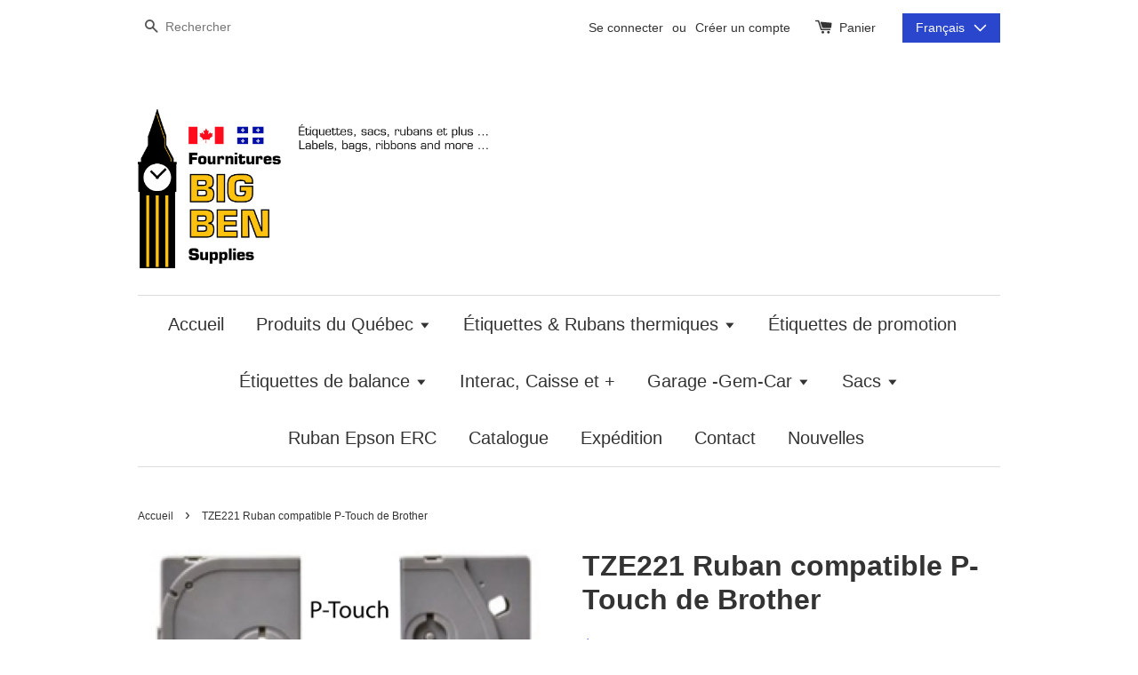

--- FILE ---
content_type: text/html; charset=utf-8
request_url: https://www.fournituresbigben.com/products/tze221-ruban-compatible-p-touch-de-brother
body_size: 15727
content:
<!doctype html>
<!--[if lt IE 7]><html class="no-js lt-ie9 lt-ie8 lt-ie7" lang="en"> <![endif]-->
<!--[if IE 7]><html class="no-js lt-ie9 lt-ie8" lang="en"> <![endif]-->
<!--[if IE 8]><html class="no-js lt-ie9" lang="en"> <![endif]-->
<!--[if IE 9 ]><html class="ie9 no-js"> <![endif]-->
<!--[if (gt IE 9)|!(IE)]><!--> <html class="no-js"> <!--<![endif]-->
<head>

  <!-- Basic page needs ================================================== -->
  <meta charset="utf-8">
  <meta http-equiv="X-UA-Compatible" content="IE=edge,chrome=1">

  

  <!-- Title and description ================================================== -->
  <title>
  TZE221 Ruban compatible P-Touch de Brother &ndash; Fournitures Big Ben
  </title>

  
  <meta name="description" content="Ruban compatible TZE221 pour imprimante P-Touch de Brother Imprime du texte noir sur fond blanc Fabriqué avec un plastique non laminé haut de gamme. Commandez le nombre de cassettes dont vous avez besoin et profitez d&#39;un meilleur prix! Format : Largeur : 9mm (3/8&quot;) Longueur : 8m (26&#39;) Ce ruban est compatible avec les m">
  
  
  <meta property="og:image" content= "https://cdn.shopify.com/s/files/1/1202/7006/t/1/assets/logo.png?12504384743524029627" />

  <!-- Social meta ================================================== -->
  

  <meta property="og:type" content="product">
  <meta property="og:title" content="TZE221 Ruban compatible P-Touch de Brother">
  <meta property="og:url" content="https://www.fournituresbigben.com/products/tze221-ruban-compatible-p-touch-de-brother">
  
  <meta property="og:image" content="http://www.fournituresbigben.com/cdn/shop/products/Ptouch2_ac6e6c6f-3d94-4e58-9df8-affb41d98bb9_grande.jpg?v=1527675004">
  <meta property="og:image:secure_url" content="https://www.fournituresbigben.com/cdn/shop/products/Ptouch2_ac6e6c6f-3d94-4e58-9df8-affb41d98bb9_grande.jpg?v=1527675004">
  
  <meta property="og:price:amount" content="12.99">
  <meta property="og:price:currency" content="CAD">



  <meta property="og:description" content="Ruban compatible TZE221 pour imprimante P-Touch de Brother Imprime du texte noir sur fond blanc Fabriqué avec un plastique non laminé haut de gamme. Commandez le nombre de cassettes dont vous avez besoin et profitez d&#39;un meilleur prix! Format : Largeur : 9mm (3/8&quot;) Longueur : 8m (26&#39;) Ce ruban est compatible avec les m">


<meta property="og:site_name" content="Fournitures Big Ben">



  <meta name="twitter:card" content="summary">




  <meta name="twitter:title" content="TZE221 Ruban compatible P-Touch de Brother">
  <meta name="twitter:description" content="Ruban compatible TZE221 pour imprimante P-Touch de Brother
Imprime du texte noir sur fond blanc
Fabriqué avec un plastique non laminé haut de gamme.
Commandez le nombre de cassettes dont vous avez bes">
  <meta name="twitter:image" content="https://www.fournituresbigben.com/cdn/shop/products/Ptouch2_ac6e6c6f-3d94-4e58-9df8-affb41d98bb9_large.jpg?v=1527675004">
  <meta name="twitter:image:width" content="480">
  <meta name="twitter:image:height" content="480">


  
  <meta property="og:image" content="https://cdn.shopify.com/s/files/1/1202/7006/t/1/assets/logo.png?13592733425470957720" />

<meta property="og:description" content="Étiquettes Dymo, SmartLabel, Zebra, rouleau Interac et Caisse, sac de plastique et plus. Livraison gratuite pour les commandes de 100$ et plus" />

<meta property="og:url"content="https://www.fournituresbigben.com/" />

<meta property="og:title" content="Fournitures Big Ben" />


  <!-- Helpers ================================================== -->
  <link rel="canonical" href="https://www.fournituresbigben.com/products/tze221-ruban-compatible-p-touch-de-brother">
  <meta name="viewport" content="width=device-width,initial-scale=1">
  <meta name="theme-color" content="#2946cd">

  <!-- CSS ================================================== -->
  <link href="//www.fournituresbigben.com/cdn/shop/t/4/assets/timber.scss.css?v=111491870034647772351692946570" rel="stylesheet" type="text/css" media="all" />
  <link href="//www.fournituresbigben.com/cdn/shop/t/4/assets/theme.scss.css?v=11527665371192923311692952870" rel="stylesheet" type="text/css" media="all" />

  




  <!-- Header hook for plugins ================================================== -->
  <script>window.performance && window.performance.mark && window.performance.mark('shopify.content_for_header.start');</script><meta id="shopify-digital-wallet" name="shopify-digital-wallet" content="/12027006/digital_wallets/dialog">
<meta name="shopify-checkout-api-token" content="c44fa54d286a0ab81309194da3d0a9d0">
<meta id="in-context-paypal-metadata" data-shop-id="12027006" data-venmo-supported="false" data-environment="production" data-locale="fr_FR" data-paypal-v4="true" data-currency="CAD">
<link rel="alternate" hreflang="x-default" href="https://www.fournituresbigben.com/products/tze221-ruban-compatible-p-touch-de-brother">
<link rel="alternate" hreflang="fr" href="https://www.fournituresbigben.com/products/tze221-ruban-compatible-p-touch-de-brother">
<link rel="alternate" hreflang="en" href="https://www.fournituresbigben.com/en/products/tze221-ruban-compatible-p-touch-de-brother">
<link rel="alternate" type="application/json+oembed" href="https://www.fournituresbigben.com/products/tze221-ruban-compatible-p-touch-de-brother.oembed">
<script async="async" src="/checkouts/internal/preloads.js?locale=fr-CA"></script>
<link rel="preconnect" href="https://shop.app" crossorigin="anonymous">
<script async="async" src="https://shop.app/checkouts/internal/preloads.js?locale=fr-CA&shop_id=12027006" crossorigin="anonymous"></script>
<script id="shopify-features" type="application/json">{"accessToken":"c44fa54d286a0ab81309194da3d0a9d0","betas":["rich-media-storefront-analytics"],"domain":"www.fournituresbigben.com","predictiveSearch":true,"shopId":12027006,"locale":"fr"}</script>
<script>var Shopify = Shopify || {};
Shopify.shop = "fournitures-big-ben.myshopify.com";
Shopify.locale = "fr";
Shopify.currency = {"active":"CAD","rate":"1.0"};
Shopify.country = "CA";
Shopify.theme = {"name":"(ITG)launchpad-star","id":122354139222,"schema_name":null,"schema_version":null,"theme_store_id":null,"role":"main"};
Shopify.theme.handle = "null";
Shopify.theme.style = {"id":null,"handle":null};
Shopify.cdnHost = "www.fournituresbigben.com/cdn";
Shopify.routes = Shopify.routes || {};
Shopify.routes.root = "/";</script>
<script type="module">!function(o){(o.Shopify=o.Shopify||{}).modules=!0}(window);</script>
<script>!function(o){function n(){var o=[];function n(){o.push(Array.prototype.slice.apply(arguments))}return n.q=o,n}var t=o.Shopify=o.Shopify||{};t.loadFeatures=n(),t.autoloadFeatures=n()}(window);</script>
<script>
  window.ShopifyPay = window.ShopifyPay || {};
  window.ShopifyPay.apiHost = "shop.app\/pay";
  window.ShopifyPay.redirectState = null;
</script>
<script id="shop-js-analytics" type="application/json">{"pageType":"product"}</script>
<script defer="defer" async type="module" src="//www.fournituresbigben.com/cdn/shopifycloud/shop-js/modules/v2/client.init-shop-cart-sync_INwxTpsh.fr.esm.js"></script>
<script defer="defer" async type="module" src="//www.fournituresbigben.com/cdn/shopifycloud/shop-js/modules/v2/chunk.common_YNAa1F1g.esm.js"></script>
<script type="module">
  await import("//www.fournituresbigben.com/cdn/shopifycloud/shop-js/modules/v2/client.init-shop-cart-sync_INwxTpsh.fr.esm.js");
await import("//www.fournituresbigben.com/cdn/shopifycloud/shop-js/modules/v2/chunk.common_YNAa1F1g.esm.js");

  window.Shopify.SignInWithShop?.initShopCartSync?.({"fedCMEnabled":true,"windoidEnabled":true});

</script>
<script>
  window.Shopify = window.Shopify || {};
  if (!window.Shopify.featureAssets) window.Shopify.featureAssets = {};
  window.Shopify.featureAssets['shop-js'] = {"shop-cart-sync":["modules/v2/client.shop-cart-sync_BVs4vSl-.fr.esm.js","modules/v2/chunk.common_YNAa1F1g.esm.js"],"init-fed-cm":["modules/v2/client.init-fed-cm_CEmYoMXU.fr.esm.js","modules/v2/chunk.common_YNAa1F1g.esm.js"],"shop-button":["modules/v2/client.shop-button_BhVpOdEY.fr.esm.js","modules/v2/chunk.common_YNAa1F1g.esm.js"],"init-windoid":["modules/v2/client.init-windoid_DVncJssP.fr.esm.js","modules/v2/chunk.common_YNAa1F1g.esm.js"],"shop-cash-offers":["modules/v2/client.shop-cash-offers_CD5ChB-w.fr.esm.js","modules/v2/chunk.common_YNAa1F1g.esm.js","modules/v2/chunk.modal_DXhkN-5p.esm.js"],"shop-toast-manager":["modules/v2/client.shop-toast-manager_CMZA41xP.fr.esm.js","modules/v2/chunk.common_YNAa1F1g.esm.js"],"init-shop-email-lookup-coordinator":["modules/v2/client.init-shop-email-lookup-coordinator_Dxg3Qq63.fr.esm.js","modules/v2/chunk.common_YNAa1F1g.esm.js"],"pay-button":["modules/v2/client.pay-button_CApwTr-J.fr.esm.js","modules/v2/chunk.common_YNAa1F1g.esm.js"],"avatar":["modules/v2/client.avatar_BTnouDA3.fr.esm.js"],"init-shop-cart-sync":["modules/v2/client.init-shop-cart-sync_INwxTpsh.fr.esm.js","modules/v2/chunk.common_YNAa1F1g.esm.js"],"shop-login-button":["modules/v2/client.shop-login-button_Ctct7BR2.fr.esm.js","modules/v2/chunk.common_YNAa1F1g.esm.js","modules/v2/chunk.modal_DXhkN-5p.esm.js"],"init-customer-accounts-sign-up":["modules/v2/client.init-customer-accounts-sign-up_DTysEz83.fr.esm.js","modules/v2/client.shop-login-button_Ctct7BR2.fr.esm.js","modules/v2/chunk.common_YNAa1F1g.esm.js","modules/v2/chunk.modal_DXhkN-5p.esm.js"],"init-shop-for-new-customer-accounts":["modules/v2/client.init-shop-for-new-customer-accounts_wbmNjFX3.fr.esm.js","modules/v2/client.shop-login-button_Ctct7BR2.fr.esm.js","modules/v2/chunk.common_YNAa1F1g.esm.js","modules/v2/chunk.modal_DXhkN-5p.esm.js"],"init-customer-accounts":["modules/v2/client.init-customer-accounts_DqpN27KS.fr.esm.js","modules/v2/client.shop-login-button_Ctct7BR2.fr.esm.js","modules/v2/chunk.common_YNAa1F1g.esm.js","modules/v2/chunk.modal_DXhkN-5p.esm.js"],"shop-follow-button":["modules/v2/client.shop-follow-button_CBz8VXaE.fr.esm.js","modules/v2/chunk.common_YNAa1F1g.esm.js","modules/v2/chunk.modal_DXhkN-5p.esm.js"],"lead-capture":["modules/v2/client.lead-capture_Bo6pQGej.fr.esm.js","modules/v2/chunk.common_YNAa1F1g.esm.js","modules/v2/chunk.modal_DXhkN-5p.esm.js"],"checkout-modal":["modules/v2/client.checkout-modal_B_8gz53b.fr.esm.js","modules/v2/chunk.common_YNAa1F1g.esm.js","modules/v2/chunk.modal_DXhkN-5p.esm.js"],"shop-login":["modules/v2/client.shop-login_CTIGRVE1.fr.esm.js","modules/v2/chunk.common_YNAa1F1g.esm.js","modules/v2/chunk.modal_DXhkN-5p.esm.js"],"payment-terms":["modules/v2/client.payment-terms_BUSo56Mg.fr.esm.js","modules/v2/chunk.common_YNAa1F1g.esm.js","modules/v2/chunk.modal_DXhkN-5p.esm.js"]};
</script>
<script id="__st">var __st={"a":12027006,"offset":-18000,"reqid":"7e7a7709-495a-4eca-9b74-3544fab65bcd-1768981813","pageurl":"www.fournituresbigben.com\/products\/tze221-ruban-compatible-p-touch-de-brother","u":"4799abbe28f0","p":"product","rtyp":"product","rid":8876816967};</script>
<script>window.ShopifyPaypalV4VisibilityTracking = true;</script>
<script id="captcha-bootstrap">!function(){'use strict';const t='contact',e='account',n='new_comment',o=[[t,t],['blogs',n],['comments',n],[t,'customer']],c=[[e,'customer_login'],[e,'guest_login'],[e,'recover_customer_password'],[e,'create_customer']],r=t=>t.map((([t,e])=>`form[action*='/${t}']:not([data-nocaptcha='true']) input[name='form_type'][value='${e}']`)).join(','),a=t=>()=>t?[...document.querySelectorAll(t)].map((t=>t.form)):[];function s(){const t=[...o],e=r(t);return a(e)}const i='password',u='form_key',d=['recaptcha-v3-token','g-recaptcha-response','h-captcha-response',i],f=()=>{try{return window.sessionStorage}catch{return}},m='__shopify_v',_=t=>t.elements[u];function p(t,e,n=!1){try{const o=window.sessionStorage,c=JSON.parse(o.getItem(e)),{data:r}=function(t){const{data:e,action:n}=t;return t[m]||n?{data:e,action:n}:{data:t,action:n}}(c);for(const[e,n]of Object.entries(r))t.elements[e]&&(t.elements[e].value=n);n&&o.removeItem(e)}catch(o){console.error('form repopulation failed',{error:o})}}const l='form_type',E='cptcha';function T(t){t.dataset[E]=!0}const w=window,h=w.document,L='Shopify',v='ce_forms',y='captcha';let A=!1;((t,e)=>{const n=(g='f06e6c50-85a8-45c8-87d0-21a2b65856fe',I='https://cdn.shopify.com/shopifycloud/storefront-forms-hcaptcha/ce_storefront_forms_captcha_hcaptcha.v1.5.2.iife.js',D={infoText:'Protégé par hCaptcha',privacyText:'Confidentialité',termsText:'Conditions'},(t,e,n)=>{const o=w[L][v],c=o.bindForm;if(c)return c(t,g,e,D).then(n);var r;o.q.push([[t,g,e,D],n]),r=I,A||(h.body.append(Object.assign(h.createElement('script'),{id:'captcha-provider',async:!0,src:r})),A=!0)});var g,I,D;w[L]=w[L]||{},w[L][v]=w[L][v]||{},w[L][v].q=[],w[L][y]=w[L][y]||{},w[L][y].protect=function(t,e){n(t,void 0,e),T(t)},Object.freeze(w[L][y]),function(t,e,n,w,h,L){const[v,y,A,g]=function(t,e,n){const i=e?o:[],u=t?c:[],d=[...i,...u],f=r(d),m=r(i),_=r(d.filter((([t,e])=>n.includes(e))));return[a(f),a(m),a(_),s()]}(w,h,L),I=t=>{const e=t.target;return e instanceof HTMLFormElement?e:e&&e.form},D=t=>v().includes(t);t.addEventListener('submit',(t=>{const e=I(t);if(!e)return;const n=D(e)&&!e.dataset.hcaptchaBound&&!e.dataset.recaptchaBound,o=_(e),c=g().includes(e)&&(!o||!o.value);(n||c)&&t.preventDefault(),c&&!n&&(function(t){try{if(!f())return;!function(t){const e=f();if(!e)return;const n=_(t);if(!n)return;const o=n.value;o&&e.removeItem(o)}(t);const e=Array.from(Array(32),(()=>Math.random().toString(36)[2])).join('');!function(t,e){_(t)||t.append(Object.assign(document.createElement('input'),{type:'hidden',name:u})),t.elements[u].value=e}(t,e),function(t,e){const n=f();if(!n)return;const o=[...t.querySelectorAll(`input[type='${i}']`)].map((({name:t})=>t)),c=[...d,...o],r={};for(const[a,s]of new FormData(t).entries())c.includes(a)||(r[a]=s);n.setItem(e,JSON.stringify({[m]:1,action:t.action,data:r}))}(t,e)}catch(e){console.error('failed to persist form',e)}}(e),e.submit())}));const S=(t,e)=>{t&&!t.dataset[E]&&(n(t,e.some((e=>e===t))),T(t))};for(const o of['focusin','change'])t.addEventListener(o,(t=>{const e=I(t);D(e)&&S(e,y())}));const B=e.get('form_key'),M=e.get(l),P=B&&M;t.addEventListener('DOMContentLoaded',(()=>{const t=y();if(P)for(const e of t)e.elements[l].value===M&&p(e,B);[...new Set([...A(),...v().filter((t=>'true'===t.dataset.shopifyCaptcha))])].forEach((e=>S(e,t)))}))}(h,new URLSearchParams(w.location.search),n,t,e,['guest_login'])})(!0,!0)}();</script>
<script integrity="sha256-4kQ18oKyAcykRKYeNunJcIwy7WH5gtpwJnB7kiuLZ1E=" data-source-attribution="shopify.loadfeatures" defer="defer" src="//www.fournituresbigben.com/cdn/shopifycloud/storefront/assets/storefront/load_feature-a0a9edcb.js" crossorigin="anonymous"></script>
<script crossorigin="anonymous" defer="defer" src="//www.fournituresbigben.com/cdn/shopifycloud/storefront/assets/shopify_pay/storefront-65b4c6d7.js?v=20250812"></script>
<script data-source-attribution="shopify.dynamic_checkout.dynamic.init">var Shopify=Shopify||{};Shopify.PaymentButton=Shopify.PaymentButton||{isStorefrontPortableWallets:!0,init:function(){window.Shopify.PaymentButton.init=function(){};var t=document.createElement("script");t.src="https://www.fournituresbigben.com/cdn/shopifycloud/portable-wallets/latest/portable-wallets.fr.js",t.type="module",document.head.appendChild(t)}};
</script>
<script data-source-attribution="shopify.dynamic_checkout.buyer_consent">
  function portableWalletsHideBuyerConsent(e){var t=document.getElementById("shopify-buyer-consent"),n=document.getElementById("shopify-subscription-policy-button");t&&n&&(t.classList.add("hidden"),t.setAttribute("aria-hidden","true"),n.removeEventListener("click",e))}function portableWalletsShowBuyerConsent(e){var t=document.getElementById("shopify-buyer-consent"),n=document.getElementById("shopify-subscription-policy-button");t&&n&&(t.classList.remove("hidden"),t.removeAttribute("aria-hidden"),n.addEventListener("click",e))}window.Shopify?.PaymentButton&&(window.Shopify.PaymentButton.hideBuyerConsent=portableWalletsHideBuyerConsent,window.Shopify.PaymentButton.showBuyerConsent=portableWalletsShowBuyerConsent);
</script>
<script data-source-attribution="shopify.dynamic_checkout.cart.bootstrap">document.addEventListener("DOMContentLoaded",(function(){function t(){return document.querySelector("shopify-accelerated-checkout-cart, shopify-accelerated-checkout")}if(t())Shopify.PaymentButton.init();else{new MutationObserver((function(e,n){t()&&(Shopify.PaymentButton.init(),n.disconnect())})).observe(document.body,{childList:!0,subtree:!0})}}));
</script>
<link id="shopify-accelerated-checkout-styles" rel="stylesheet" media="screen" href="https://www.fournituresbigben.com/cdn/shopifycloud/portable-wallets/latest/accelerated-checkout-backwards-compat.css" crossorigin="anonymous">
<style id="shopify-accelerated-checkout-cart">
        #shopify-buyer-consent {
  margin-top: 1em;
  display: inline-block;
  width: 100%;
}

#shopify-buyer-consent.hidden {
  display: none;
}

#shopify-subscription-policy-button {
  background: none;
  border: none;
  padding: 0;
  text-decoration: underline;
  font-size: inherit;
  cursor: pointer;
}

#shopify-subscription-policy-button::before {
  box-shadow: none;
}

      </style>

<script>window.performance && window.performance.mark && window.performance.mark('shopify.content_for_header.end');</script>

  

<!--[if lt IE 9]>
<script src="//cdnjs.cloudflare.com/ajax/libs/html5shiv/3.7.2/html5shiv.min.js" type="text/javascript"></script>
<script src="//www.fournituresbigben.com/cdn/shop/t/4/assets/respond.min.js?v=52248677837542619231692946184" type="text/javascript"></script>
<link href="//www.fournituresbigben.com/cdn/shop/t/4/assets/respond-proxy.html" id="respond-proxy" rel="respond-proxy" />
<link href="//www.fournituresbigben.com/search?q=43a3b4129cb615d7bf9596ae752aa865" id="respond-redirect" rel="respond-redirect" />
<script src="//www.fournituresbigben.com/search?q=43a3b4129cb615d7bf9596ae752aa865" type="text/javascript"></script>
<![endif]-->



  <script src="//ajax.googleapis.com/ajax/libs/jquery/1.11.0/jquery.min.js" type="text/javascript"></script>
  <script src="//www.fournituresbigben.com/cdn/shop/t/4/assets/modernizr.min.js?v=26620055551102246001692946184" type="text/javascript"></script>

  
  

<link href="https://monorail-edge.shopifysvc.com" rel="dns-prefetch">
<script>(function(){if ("sendBeacon" in navigator && "performance" in window) {try {var session_token_from_headers = performance.getEntriesByType('navigation')[0].serverTiming.find(x => x.name == '_s').description;} catch {var session_token_from_headers = undefined;}var session_cookie_matches = document.cookie.match(/_shopify_s=([^;]*)/);var session_token_from_cookie = session_cookie_matches && session_cookie_matches.length === 2 ? session_cookie_matches[1] : "";var session_token = session_token_from_headers || session_token_from_cookie || "";function handle_abandonment_event(e) {var entries = performance.getEntries().filter(function(entry) {return /monorail-edge.shopifysvc.com/.test(entry.name);});if (!window.abandonment_tracked && entries.length === 0) {window.abandonment_tracked = true;var currentMs = Date.now();var navigation_start = performance.timing.navigationStart;var payload = {shop_id: 12027006,url: window.location.href,navigation_start,duration: currentMs - navigation_start,session_token,page_type: "product"};window.navigator.sendBeacon("https://monorail-edge.shopifysvc.com/v1/produce", JSON.stringify({schema_id: "online_store_buyer_site_abandonment/1.1",payload: payload,metadata: {event_created_at_ms: currentMs,event_sent_at_ms: currentMs}}));}}window.addEventListener('pagehide', handle_abandonment_event);}}());</script>
<script id="web-pixels-manager-setup">(function e(e,d,r,n,o){if(void 0===o&&(o={}),!Boolean(null===(a=null===(i=window.Shopify)||void 0===i?void 0:i.analytics)||void 0===a?void 0:a.replayQueue)){var i,a;window.Shopify=window.Shopify||{};var t=window.Shopify;t.analytics=t.analytics||{};var s=t.analytics;s.replayQueue=[],s.publish=function(e,d,r){return s.replayQueue.push([e,d,r]),!0};try{self.performance.mark("wpm:start")}catch(e){}var l=function(){var e={modern:/Edge?\/(1{2}[4-9]|1[2-9]\d|[2-9]\d{2}|\d{4,})\.\d+(\.\d+|)|Firefox\/(1{2}[4-9]|1[2-9]\d|[2-9]\d{2}|\d{4,})\.\d+(\.\d+|)|Chrom(ium|e)\/(9{2}|\d{3,})\.\d+(\.\d+|)|(Maci|X1{2}).+ Version\/(15\.\d+|(1[6-9]|[2-9]\d|\d{3,})\.\d+)([,.]\d+|)( \(\w+\)|)( Mobile\/\w+|) Safari\/|Chrome.+OPR\/(9{2}|\d{3,})\.\d+\.\d+|(CPU[ +]OS|iPhone[ +]OS|CPU[ +]iPhone|CPU IPhone OS|CPU iPad OS)[ +]+(15[._]\d+|(1[6-9]|[2-9]\d|\d{3,})[._]\d+)([._]\d+|)|Android:?[ /-](13[3-9]|1[4-9]\d|[2-9]\d{2}|\d{4,})(\.\d+|)(\.\d+|)|Android.+Firefox\/(13[5-9]|1[4-9]\d|[2-9]\d{2}|\d{4,})\.\d+(\.\d+|)|Android.+Chrom(ium|e)\/(13[3-9]|1[4-9]\d|[2-9]\d{2}|\d{4,})\.\d+(\.\d+|)|SamsungBrowser\/([2-9]\d|\d{3,})\.\d+/,legacy:/Edge?\/(1[6-9]|[2-9]\d|\d{3,})\.\d+(\.\d+|)|Firefox\/(5[4-9]|[6-9]\d|\d{3,})\.\d+(\.\d+|)|Chrom(ium|e)\/(5[1-9]|[6-9]\d|\d{3,})\.\d+(\.\d+|)([\d.]+$|.*Safari\/(?![\d.]+ Edge\/[\d.]+$))|(Maci|X1{2}).+ Version\/(10\.\d+|(1[1-9]|[2-9]\d|\d{3,})\.\d+)([,.]\d+|)( \(\w+\)|)( Mobile\/\w+|) Safari\/|Chrome.+OPR\/(3[89]|[4-9]\d|\d{3,})\.\d+\.\d+|(CPU[ +]OS|iPhone[ +]OS|CPU[ +]iPhone|CPU IPhone OS|CPU iPad OS)[ +]+(10[._]\d+|(1[1-9]|[2-9]\d|\d{3,})[._]\d+)([._]\d+|)|Android:?[ /-](13[3-9]|1[4-9]\d|[2-9]\d{2}|\d{4,})(\.\d+|)(\.\d+|)|Mobile Safari.+OPR\/([89]\d|\d{3,})\.\d+\.\d+|Android.+Firefox\/(13[5-9]|1[4-9]\d|[2-9]\d{2}|\d{4,})\.\d+(\.\d+|)|Android.+Chrom(ium|e)\/(13[3-9]|1[4-9]\d|[2-9]\d{2}|\d{4,})\.\d+(\.\d+|)|Android.+(UC? ?Browser|UCWEB|U3)[ /]?(15\.([5-9]|\d{2,})|(1[6-9]|[2-9]\d|\d{3,})\.\d+)\.\d+|SamsungBrowser\/(5\.\d+|([6-9]|\d{2,})\.\d+)|Android.+MQ{2}Browser\/(14(\.(9|\d{2,})|)|(1[5-9]|[2-9]\d|\d{3,})(\.\d+|))(\.\d+|)|K[Aa][Ii]OS\/(3\.\d+|([4-9]|\d{2,})\.\d+)(\.\d+|)/},d=e.modern,r=e.legacy,n=navigator.userAgent;return n.match(d)?"modern":n.match(r)?"legacy":"unknown"}(),u="modern"===l?"modern":"legacy",c=(null!=n?n:{modern:"",legacy:""})[u],f=function(e){return[e.baseUrl,"/wpm","/b",e.hashVersion,"modern"===e.buildTarget?"m":"l",".js"].join("")}({baseUrl:d,hashVersion:r,buildTarget:u}),m=function(e){var d=e.version,r=e.bundleTarget,n=e.surface,o=e.pageUrl,i=e.monorailEndpoint;return{emit:function(e){var a=e.status,t=e.errorMsg,s=(new Date).getTime(),l=JSON.stringify({metadata:{event_sent_at_ms:s},events:[{schema_id:"web_pixels_manager_load/3.1",payload:{version:d,bundle_target:r,page_url:o,status:a,surface:n,error_msg:t},metadata:{event_created_at_ms:s}}]});if(!i)return console&&console.warn&&console.warn("[Web Pixels Manager] No Monorail endpoint provided, skipping logging."),!1;try{return self.navigator.sendBeacon.bind(self.navigator)(i,l)}catch(e){}var u=new XMLHttpRequest;try{return u.open("POST",i,!0),u.setRequestHeader("Content-Type","text/plain"),u.send(l),!0}catch(e){return console&&console.warn&&console.warn("[Web Pixels Manager] Got an unhandled error while logging to Monorail."),!1}}}}({version:r,bundleTarget:l,surface:e.surface,pageUrl:self.location.href,monorailEndpoint:e.monorailEndpoint});try{o.browserTarget=l,function(e){var d=e.src,r=e.async,n=void 0===r||r,o=e.onload,i=e.onerror,a=e.sri,t=e.scriptDataAttributes,s=void 0===t?{}:t,l=document.createElement("script"),u=document.querySelector("head"),c=document.querySelector("body");if(l.async=n,l.src=d,a&&(l.integrity=a,l.crossOrigin="anonymous"),s)for(var f in s)if(Object.prototype.hasOwnProperty.call(s,f))try{l.dataset[f]=s[f]}catch(e){}if(o&&l.addEventListener("load",o),i&&l.addEventListener("error",i),u)u.appendChild(l);else{if(!c)throw new Error("Did not find a head or body element to append the script");c.appendChild(l)}}({src:f,async:!0,onload:function(){if(!function(){var e,d;return Boolean(null===(d=null===(e=window.Shopify)||void 0===e?void 0:e.analytics)||void 0===d?void 0:d.initialized)}()){var d=window.webPixelsManager.init(e)||void 0;if(d){var r=window.Shopify.analytics;r.replayQueue.forEach((function(e){var r=e[0],n=e[1],o=e[2];d.publishCustomEvent(r,n,o)})),r.replayQueue=[],r.publish=d.publishCustomEvent,r.visitor=d.visitor,r.initialized=!0}}},onerror:function(){return m.emit({status:"failed",errorMsg:"".concat(f," has failed to load")})},sri:function(e){var d=/^sha384-[A-Za-z0-9+/=]+$/;return"string"==typeof e&&d.test(e)}(c)?c:"",scriptDataAttributes:o}),m.emit({status:"loading"})}catch(e){m.emit({status:"failed",errorMsg:(null==e?void 0:e.message)||"Unknown error"})}}})({shopId: 12027006,storefrontBaseUrl: "https://www.fournituresbigben.com",extensionsBaseUrl: "https://extensions.shopifycdn.com/cdn/shopifycloud/web-pixels-manager",monorailEndpoint: "https://monorail-edge.shopifysvc.com/unstable/produce_batch",surface: "storefront-renderer",enabledBetaFlags: ["2dca8a86"],webPixelsConfigList: [{"id":"shopify-app-pixel","configuration":"{}","eventPayloadVersion":"v1","runtimeContext":"STRICT","scriptVersion":"0450","apiClientId":"shopify-pixel","type":"APP","privacyPurposes":["ANALYTICS","MARKETING"]},{"id":"shopify-custom-pixel","eventPayloadVersion":"v1","runtimeContext":"LAX","scriptVersion":"0450","apiClientId":"shopify-pixel","type":"CUSTOM","privacyPurposes":["ANALYTICS","MARKETING"]}],isMerchantRequest: false,initData: {"shop":{"name":"Fournitures Big Ben","paymentSettings":{"currencyCode":"CAD"},"myshopifyDomain":"fournitures-big-ben.myshopify.com","countryCode":"CA","storefrontUrl":"https:\/\/www.fournituresbigben.com"},"customer":null,"cart":null,"checkout":null,"productVariants":[{"price":{"amount":12.99,"currencyCode":"CAD"},"product":{"title":"TZE221 Ruban compatible P-Touch de Brother","vendor":"Fournitures Big Ben","id":"8876816967","untranslatedTitle":"TZE221 Ruban compatible P-Touch de Brother","url":"\/products\/tze221-ruban-compatible-p-touch-de-brother","type":"Ruban"},"id":"29352924679","image":{"src":"\/\/www.fournituresbigben.com\/cdn\/shop\/products\/Ptouch2_ac6e6c6f-3d94-4e58-9df8-affb41d98bb9.jpg?v=1527675004"},"sku":"TZE221","title":"Default Title","untranslatedTitle":"Default Title"}],"purchasingCompany":null},},"https://www.fournituresbigben.com/cdn","fcfee988w5aeb613cpc8e4bc33m6693e112",{"modern":"","legacy":""},{"shopId":"12027006","storefrontBaseUrl":"https:\/\/www.fournituresbigben.com","extensionBaseUrl":"https:\/\/extensions.shopifycdn.com\/cdn\/shopifycloud\/web-pixels-manager","surface":"storefront-renderer","enabledBetaFlags":"[\"2dca8a86\"]","isMerchantRequest":"false","hashVersion":"fcfee988w5aeb613cpc8e4bc33m6693e112","publish":"custom","events":"[[\"page_viewed\",{}],[\"product_viewed\",{\"productVariant\":{\"price\":{\"amount\":12.99,\"currencyCode\":\"CAD\"},\"product\":{\"title\":\"TZE221 Ruban compatible P-Touch de Brother\",\"vendor\":\"Fournitures Big Ben\",\"id\":\"8876816967\",\"untranslatedTitle\":\"TZE221 Ruban compatible P-Touch de Brother\",\"url\":\"\/products\/tze221-ruban-compatible-p-touch-de-brother\",\"type\":\"Ruban\"},\"id\":\"29352924679\",\"image\":{\"src\":\"\/\/www.fournituresbigben.com\/cdn\/shop\/products\/Ptouch2_ac6e6c6f-3d94-4e58-9df8-affb41d98bb9.jpg?v=1527675004\"},\"sku\":\"TZE221\",\"title\":\"Default Title\",\"untranslatedTitle\":\"Default Title\"}}]]"});</script><script>
  window.ShopifyAnalytics = window.ShopifyAnalytics || {};
  window.ShopifyAnalytics.meta = window.ShopifyAnalytics.meta || {};
  window.ShopifyAnalytics.meta.currency = 'CAD';
  var meta = {"product":{"id":8876816967,"gid":"gid:\/\/shopify\/Product\/8876816967","vendor":"Fournitures Big Ben","type":"Ruban","handle":"tze221-ruban-compatible-p-touch-de-brother","variants":[{"id":29352924679,"price":1299,"name":"TZE221 Ruban compatible P-Touch de Brother","public_title":null,"sku":"TZE221"}],"remote":false},"page":{"pageType":"product","resourceType":"product","resourceId":8876816967,"requestId":"7e7a7709-495a-4eca-9b74-3544fab65bcd-1768981813"}};
  for (var attr in meta) {
    window.ShopifyAnalytics.meta[attr] = meta[attr];
  }
</script>
<script class="analytics">
  (function () {
    var customDocumentWrite = function(content) {
      var jquery = null;

      if (window.jQuery) {
        jquery = window.jQuery;
      } else if (window.Checkout && window.Checkout.$) {
        jquery = window.Checkout.$;
      }

      if (jquery) {
        jquery('body').append(content);
      }
    };

    var hasLoggedConversion = function(token) {
      if (token) {
        return document.cookie.indexOf('loggedConversion=' + token) !== -1;
      }
      return false;
    }

    var setCookieIfConversion = function(token) {
      if (token) {
        var twoMonthsFromNow = new Date(Date.now());
        twoMonthsFromNow.setMonth(twoMonthsFromNow.getMonth() + 2);

        document.cookie = 'loggedConversion=' + token + '; expires=' + twoMonthsFromNow;
      }
    }

    var trekkie = window.ShopifyAnalytics.lib = window.trekkie = window.trekkie || [];
    if (trekkie.integrations) {
      return;
    }
    trekkie.methods = [
      'identify',
      'page',
      'ready',
      'track',
      'trackForm',
      'trackLink'
    ];
    trekkie.factory = function(method) {
      return function() {
        var args = Array.prototype.slice.call(arguments);
        args.unshift(method);
        trekkie.push(args);
        return trekkie;
      };
    };
    for (var i = 0; i < trekkie.methods.length; i++) {
      var key = trekkie.methods[i];
      trekkie[key] = trekkie.factory(key);
    }
    trekkie.load = function(config) {
      trekkie.config = config || {};
      trekkie.config.initialDocumentCookie = document.cookie;
      var first = document.getElementsByTagName('script')[0];
      var script = document.createElement('script');
      script.type = 'text/javascript';
      script.onerror = function(e) {
        var scriptFallback = document.createElement('script');
        scriptFallback.type = 'text/javascript';
        scriptFallback.onerror = function(error) {
                var Monorail = {
      produce: function produce(monorailDomain, schemaId, payload) {
        var currentMs = new Date().getTime();
        var event = {
          schema_id: schemaId,
          payload: payload,
          metadata: {
            event_created_at_ms: currentMs,
            event_sent_at_ms: currentMs
          }
        };
        return Monorail.sendRequest("https://" + monorailDomain + "/v1/produce", JSON.stringify(event));
      },
      sendRequest: function sendRequest(endpointUrl, payload) {
        // Try the sendBeacon API
        if (window && window.navigator && typeof window.navigator.sendBeacon === 'function' && typeof window.Blob === 'function' && !Monorail.isIos12()) {
          var blobData = new window.Blob([payload], {
            type: 'text/plain'
          });

          if (window.navigator.sendBeacon(endpointUrl, blobData)) {
            return true;
          } // sendBeacon was not successful

        } // XHR beacon

        var xhr = new XMLHttpRequest();

        try {
          xhr.open('POST', endpointUrl);
          xhr.setRequestHeader('Content-Type', 'text/plain');
          xhr.send(payload);
        } catch (e) {
          console.log(e);
        }

        return false;
      },
      isIos12: function isIos12() {
        return window.navigator.userAgent.lastIndexOf('iPhone; CPU iPhone OS 12_') !== -1 || window.navigator.userAgent.lastIndexOf('iPad; CPU OS 12_') !== -1;
      }
    };
    Monorail.produce('monorail-edge.shopifysvc.com',
      'trekkie_storefront_load_errors/1.1',
      {shop_id: 12027006,
      theme_id: 122354139222,
      app_name: "storefront",
      context_url: window.location.href,
      source_url: "//www.fournituresbigben.com/cdn/s/trekkie.storefront.cd680fe47e6c39ca5d5df5f0a32d569bc48c0f27.min.js"});

        };
        scriptFallback.async = true;
        scriptFallback.src = '//www.fournituresbigben.com/cdn/s/trekkie.storefront.cd680fe47e6c39ca5d5df5f0a32d569bc48c0f27.min.js';
        first.parentNode.insertBefore(scriptFallback, first);
      };
      script.async = true;
      script.src = '//www.fournituresbigben.com/cdn/s/trekkie.storefront.cd680fe47e6c39ca5d5df5f0a32d569bc48c0f27.min.js';
      first.parentNode.insertBefore(script, first);
    };
    trekkie.load(
      {"Trekkie":{"appName":"storefront","development":false,"defaultAttributes":{"shopId":12027006,"isMerchantRequest":null,"themeId":122354139222,"themeCityHash":"2996470511001875110","contentLanguage":"fr","currency":"CAD","eventMetadataId":"c5858d1b-c72c-424a-ae52-036ef9ea9ff9"},"isServerSideCookieWritingEnabled":true,"monorailRegion":"shop_domain","enabledBetaFlags":["65f19447"]},"Session Attribution":{},"S2S":{"facebookCapiEnabled":false,"source":"trekkie-storefront-renderer","apiClientId":580111}}
    );

    var loaded = false;
    trekkie.ready(function() {
      if (loaded) return;
      loaded = true;

      window.ShopifyAnalytics.lib = window.trekkie;

      var originalDocumentWrite = document.write;
      document.write = customDocumentWrite;
      try { window.ShopifyAnalytics.merchantGoogleAnalytics.call(this); } catch(error) {};
      document.write = originalDocumentWrite;

      window.ShopifyAnalytics.lib.page(null,{"pageType":"product","resourceType":"product","resourceId":8876816967,"requestId":"7e7a7709-495a-4eca-9b74-3544fab65bcd-1768981813","shopifyEmitted":true});

      var match = window.location.pathname.match(/checkouts\/(.+)\/(thank_you|post_purchase)/)
      var token = match? match[1]: undefined;
      if (!hasLoggedConversion(token)) {
        setCookieIfConversion(token);
        window.ShopifyAnalytics.lib.track("Viewed Product",{"currency":"CAD","variantId":29352924679,"productId":8876816967,"productGid":"gid:\/\/shopify\/Product\/8876816967","name":"TZE221 Ruban compatible P-Touch de Brother","price":"12.99","sku":"TZE221","brand":"Fournitures Big Ben","variant":null,"category":"Ruban","nonInteraction":true,"remote":false},undefined,undefined,{"shopifyEmitted":true});
      window.ShopifyAnalytics.lib.track("monorail:\/\/trekkie_storefront_viewed_product\/1.1",{"currency":"CAD","variantId":29352924679,"productId":8876816967,"productGid":"gid:\/\/shopify\/Product\/8876816967","name":"TZE221 Ruban compatible P-Touch de Brother","price":"12.99","sku":"TZE221","brand":"Fournitures Big Ben","variant":null,"category":"Ruban","nonInteraction":true,"remote":false,"referer":"https:\/\/www.fournituresbigben.com\/products\/tze221-ruban-compatible-p-touch-de-brother"});
      }
    });


        var eventsListenerScript = document.createElement('script');
        eventsListenerScript.async = true;
        eventsListenerScript.src = "//www.fournituresbigben.com/cdn/shopifycloud/storefront/assets/shop_events_listener-3da45d37.js";
        document.getElementsByTagName('head')[0].appendChild(eventsListenerScript);

})();</script>
<script
  defer
  src="https://www.fournituresbigben.com/cdn/shopifycloud/perf-kit/shopify-perf-kit-3.0.4.min.js"
  data-application="storefront-renderer"
  data-shop-id="12027006"
  data-render-region="gcp-us-central1"
  data-page-type="product"
  data-theme-instance-id="122354139222"
  data-theme-name=""
  data-theme-version=""
  data-monorail-region="shop_domain"
  data-resource-timing-sampling-rate="10"
  data-shs="true"
  data-shs-beacon="true"
  data-shs-export-with-fetch="true"
  data-shs-logs-sample-rate="1"
  data-shs-beacon-endpoint="https://www.fournituresbigben.com/api/collect"
></script>
</head>

<body id="tze221-ruban-compatible-p-touch-de-brother" class="template-product" >

  <div class="header-bar">
  <div class="wrapper medium-down--hide">
    <div class="large--display-table itg-language">

      <div class="header-bar__left large--display-table-cell">

        

        

        
          
            <div class="header-bar__module header-bar__search">
              


  <form action="/search" method="get" class="header-bar__search-form clearfix" role="search">
    
    <button type="submit" class="btn icon-fallback-text header-bar__search-submit">
      <span class="icon icon-search" aria-hidden="true"></span>
      <span class="fallback-text">Recherche</span>
    </button>
    <input type="search" name="q" value="" aria-label="Rechercher" class="header-bar__search-input" placeholder="Rechercher">
  </form>


            </div>
          
        

      </div>

      <div class="header-bar__right large--display-table-cell">

        
          <ul class="header-bar__module header-bar__module--list">
            
              <li>
                <a href="/account/login" id="customer_login_link">Se connecter</a>
              </li>
              <li>
                ou
              </li>
              <li>
                <a href="/account/register" id="customer_register_link">Créer un compte</a>
              </li>
            
          </ul>
        

        <div class="header-bar__module">
          <span class="header-bar__sep" aria-hidden="true"></span>
          <a href="/cart" class="cart-page-link">
            <span class="icon icon-cart header-bar__cart-icon" aria-hidden="true"></span>
          </a>
        </div>

        <div class="header-bar__module">
          <a href="/cart" class="cart-page-link">
            Panier<span class="hidden-count">:</span>
            <span class="cart-count header-bar__cart-count hidden-count">0</span>
          </a>
        </div>

        
          
        

      </div>
         <div class="header-bar__center large--display-table-cell">
       
  <localization-form>
    <form method="post" action="/localization" id="localization_form" accept-charset="UTF-8" class="shopify-localization-form" enctype="multipart/form-data"><input type="hidden" name="form_type" value="localization" /><input type="hidden" name="utf8" value="✓" /><input type="hidden" name="_method" value="put" /><input type="hidden" name="return_to" value="/products/tze221-ruban-compatible-p-touch-de-brother" />
      <div class="disclosure">
        <button type="button" class="disclosure__button" aria-expanded="false" aria-controls="LanguageList">
          Français

          <svg aria-hidden="true" focusable="false" role="presentation" class="icon icon-caret" viewBox="0 0 10 6">
            <path fill-rule="evenodd" clip-rule="evenodd" d="M9.354.646a.5.5 0 00-.708 0L5 4.293 1.354.646a.5.5 0 00-.708.708l4 4a.5.5 0 00.708 0l4-4a.5.5 0 000-.708z" fill="currentColor">
          </svg>
        </button>

        <ul id="LanguageList" role="list" class="disclosure__list" hidden>
          
            <li class="disclosure__item" tabindex="-1">
              <a href="#" aria-current="true" hreflang="fr" lang="fr" data-value="fr">
                Français
              </a>
            </li>
          
            <li class="disclosure__item" tabindex="-1">
              <a href="#" hreflang="en" lang="en" data-value="en">
                English
              </a>
            </li>
          
        </ul>

        <input type="hidden" name="language_code" value="fr">
      </div>
    </form>
  </localization-form>

         </div>
    </div>
  </div>
  <div class="wrapper large--hide">
    <button type="button" class="mobile-nav-trigger" id="MobileNavTrigger">
      <span class="icon icon-hamburger" aria-hidden="true"></span>
      Menu
    </button>
    <a href="/cart" class="cart-page-link mobile-cart-page-link">
      <span class="icon icon-cart header-bar__cart-icon" aria-hidden="true"></span>
      Panier
      <span class="cart-count  hidden-count">0</span>
    </a>
  </div>
  <ul id="MobileNav" class="mobile-nav large--hide">
  
  
  
  <li class="mobile-nav__link" aria-haspopup="true">
    
      <a href="/" class="mobile-nav">
        Accueil
      </a>
    
  </li>
  
  
  <li class="mobile-nav__link" aria-haspopup="true">
    
      <a href="/" class="mobile-nav__sublist-trigger">
        Produits du Québec
        <span class="icon-fallback-text mobile-nav__sublist-expand">
  <span class="icon icon-plus" aria-hidden="true"></span>
  <span class="fallback-text">+</span>
</span>
<span class="icon-fallback-text mobile-nav__sublist-contract">
  <span class="icon icon-minus" aria-hidden="true"></span>
  <span class="fallback-text">-</span>
</span>
      </a>
      <ul class="mobile-nav__sublist">  
        
          <li class="mobile-nav__sublist-link">
            <a href="/collections/balance">Étiquettes de Balance</a>
          </li>
        
          <li class="mobile-nav__sublist-link">
            <a href="/collections/etiquettes-de-promotion">Étiquettes de Promotion</a>
          </li>
        
          <li class="mobile-nav__sublist-link">
            <a href="/collections/thermique-du-quebec">Étiquettes Thermiques</a>
          </li>
        
      </ul>
    
  </li>
  
  
  <li class="mobile-nav__link" aria-haspopup="true">
    
      <a href="/" class="mobile-nav__sublist-trigger">
        Étiquettes & Rubans thermiques
        <span class="icon-fallback-text mobile-nav__sublist-expand">
  <span class="icon icon-plus" aria-hidden="true"></span>
  <span class="fallback-text">+</span>
</span>
<span class="icon-fallback-text mobile-nav__sublist-contract">
  <span class="icon icon-minus" aria-hidden="true"></span>
  <span class="fallback-text">-</span>
</span>
      </a>
      <ul class="mobile-nav__sublist">  
        
          <li class="mobile-nav__sublist-link">
            <a href="/collections/etiquettes-de-tablette">Étiquettes de Tablette</a>
          </li>
        
          <li class="mobile-nav__sublist-link">
            <a href="/collections/brother">Brother DK</a>
          </li>
        
          <li class="mobile-nav__sublist-link">
            <a href="/collections/brother-p-touch">Brother P-Touch</a>
          </li>
        
          <li class="mobile-nav__sublist-link">
            <a href="/collections/citizen">Citizen</a>
          </li>
        
          <li class="mobile-nav__sublist-link">
            <a href="/collections/cognitive">Cognitive TPG</a>
          </li>
        
          <li class="mobile-nav__sublist-link">
            <a href="/collections/datamax-oneil">Datamax-O'Neil</a>
          </li>
        
          <li class="mobile-nav__sublist-link">
            <a href="/collections/dymo-label-writer">Dymo Label Writer</a>
          </li>
        
          <li class="mobile-nav__sublist-link">
            <a href="/collections/dymo-label-writer-1">Dymo Letratag</a>
          </li>
        
          <li class="mobile-nav__sublist-link">
            <a href="/collections/dymo-label-manager">Dymo Label Manager</a>
          </li>
        
          <li class="mobile-nav__sublist-link">
            <a href="/collections/intermec">Intermec</a>
          </li>
        
          <li class="mobile-nav__sublist-link">
            <a href="/collections/postek">Postek</a>
          </li>
        
          <li class="mobile-nav__sublist-link">
            <a href="/collections/sato-argox">Sato-Argox</a>
          </li>
        
          <li class="mobile-nav__sublist-link">
            <a href="/collections/seiko">Seiko Smart Label</a>
          </li>
        
          <li class="mobile-nav__sublist-link">
            <a href="/collections/toshiba-tec">Toshiba-TEC</a>
          </li>
        
          <li class="mobile-nav__sublist-link">
            <a href="/collections/tsc">TSC</a>
          </li>
        
          <li class="mobile-nav__sublist-link">
            <a href="/collections/wasp">Wasp</a>
          </li>
        
          <li class="mobile-nav__sublist-link">
            <a href="/collections/zebra">Zebra - Eltron</a>
          </li>
        
      </ul>
    
  </li>
  
  
  <li class="mobile-nav__link" aria-haspopup="true">
    
      <a href="/collections/etiquettes-de-promotion" class="mobile-nav">
        Étiquettes de promotion
      </a>
    
  </li>
  
  
  <li class="mobile-nav__link" aria-haspopup="true">
    
      <a href="/" class="mobile-nav__sublist-trigger">
        Étiquettes de balance
        <span class="icon-fallback-text mobile-nav__sublist-expand">
  <span class="icon icon-plus" aria-hidden="true"></span>
  <span class="fallback-text">+</span>
</span>
<span class="icon-fallback-text mobile-nav__sublist-contract">
  <span class="icon icon-minus" aria-hidden="true"></span>
  <span class="fallback-text">-</span>
</span>
      </a>
      <ul class="mobile-nav__sublist">  
        
          <li class="mobile-nav__sublist-link">
            <a href="/collections/bizerba">Bizerba</a>
          </li>
        
          <li class="mobile-nav__sublist-link">
            <a href="/collections/digi">DIGI</a>
          </li>
        
          <li class="mobile-nav__sublist-link">
            <a href="/collections/hobart">Hobart</a>
          </li>
        
          <li class="mobile-nav__sublist-link">
            <a href="/collections/ishida">Ishida</a>
          </li>
        
          <li class="mobile-nav__sublist-link">
            <a href="/collections/kilotech">Kilotech</a>
          </li>
        
          <li class="mobile-nav__sublist-link">
            <a href="/collections/tec">TEC</a>
          </li>
        
          <li class="mobile-nav__sublist-link">
            <a href="/collections/toledo">Toledo</a>
          </li>
        
      </ul>
    
  </li>
  
  
  <li class="mobile-nav__link" aria-haspopup="true">
    
      <a href="/collections/ruban-thermiques-et-bond" class="mobile-nav">
        Interac, Caisse et +
      </a>
    
  </li>
  
  
  <li class="mobile-nav__link" aria-haspopup="true">
    
      <a href="/collections/garage-automobile" class="mobile-nav__sublist-trigger">
        Garage -Gem-Car
        <span class="icon-fallback-text mobile-nav__sublist-expand">
  <span class="icon icon-plus" aria-hidden="true"></span>
  <span class="fallback-text">+</span>
</span>
<span class="icon-fallback-text mobile-nav__sublist-contract">
  <span class="icon icon-minus" aria-hidden="true"></span>
  <span class="fallback-text">-</span>
</span>
      </a>
      <ul class="mobile-nav__sublist">  
        
          <li class="mobile-nav__sublist-link">
            <a href="/collections/garage-automobile">Garage Automobile</a>
          </li>
        
      </ul>
    
  </li>
  
  
  <li class="mobile-nav__link" aria-haspopup="true">
    
      <a href="/" class="mobile-nav__sublist-trigger">
        Sacs
        <span class="icon-fallback-text mobile-nav__sublist-expand">
  <span class="icon icon-plus" aria-hidden="true"></span>
  <span class="fallback-text">+</span>
</span>
<span class="icon-fallback-text mobile-nav__sublist-contract">
  <span class="icon icon-minus" aria-hidden="true"></span>
  <span class="fallback-text">-</span>
</span>
      </a>
      <ul class="mobile-nav__sublist">  
        
          <li class="mobile-nav__sublist-link">
            <a href="/collections/sacs">Sacs de Plastique</a>
          </li>
        
          <li class="mobile-nav__sublist-link">
            <a href="/collections/sacs-reutilisables">Sacs Réutilisables Génériques</a>
          </li>
        
          <li class="mobile-nav__sublist-link">
            <a href="/collections/sac-reutilisables-personnalises">Sacs Réutilisables Personnalisés</a>
          </li>
        
      </ul>
    
  </li>
  
  
  <li class="mobile-nav__link" aria-haspopup="true">
    
      <a href="/collections/rubans-epson" class="mobile-nav">
        Ruban Epson ERC
      </a>
    
  </li>
  
  
  <li class="mobile-nav__link" aria-haspopup="true">
    
      <a href="/collections/all" class="mobile-nav">
        Catalogue
      </a>
    
  </li>
  
  
  <li class="mobile-nav__link" aria-haspopup="true">
    
      <a href="/pages/expedition" class="mobile-nav">
        Expédition
      </a>
    
  </li>
  
  
  <li class="mobile-nav__link" aria-haspopup="true">
    
      <a href="/pages/about-us" class="mobile-nav">
        Contact
      </a>
    
  </li>
  
  
  <li class="mobile-nav__link" aria-haspopup="true">
    
      <a href="/blogs/news" class="mobile-nav">
        Nouvelles
      </a>
    
  </li>
  

  
    
      <li class="mobile-nav__link">
        <a href="/account/login" id="customer_login_link">Se connecter</a>
      </li>
      
        <li class="mobile-nav__link">
          <a href="/account/register" id="customer_register_link">Créer un compte</a>
        </li>
      
    
  
  
  <li class="mobile-nav__link">
    
      <div class="header-bar__module header-bar__search">
        


  <form action="/search" method="get" class="header-bar__search-form clearfix" role="search">
    
    <button type="submit" class="btn icon-fallback-text header-bar__search-submit">
      <span class="icon icon-search" aria-hidden="true"></span>
      <span class="fallback-text">Recherche</span>
    </button>
    <input type="search" name="q" value="" aria-label="Rechercher" class="header-bar__search-input" placeholder="Rechercher">
  </form>


      </div>
    
  </li>
     <li class="mobile-nav__link">
       
  <localization-form>
    <form method="post" action="/localization" id="localization_form" accept-charset="UTF-8" class="shopify-localization-form" enctype="multipart/form-data"><input type="hidden" name="form_type" value="localization" /><input type="hidden" name="utf8" value="✓" /><input type="hidden" name="_method" value="put" /><input type="hidden" name="return_to" value="/products/tze221-ruban-compatible-p-touch-de-brother" />
      <div class="disclosure">
        <button type="button" class="disclosure__button" aria-expanded="false" aria-controls="LanguageList">
          Français

          <svg aria-hidden="true" focusable="false" role="presentation" class="icon icon-caret" viewBox="0 0 10 6">
            <path fill-rule="evenodd" clip-rule="evenodd" d="M9.354.646a.5.5 0 00-.708 0L5 4.293 1.354.646a.5.5 0 00-.708.708l4 4a.5.5 0 00.708 0l4-4a.5.5 0 000-.708z" fill="currentColor">
          </svg>
        </button>

        <ul id="LanguageList" role="list" class="disclosure__list" hidden>
          
            <li class="disclosure__item" tabindex="-1">
              <a href="#" aria-current="true" hreflang="fr" lang="fr" data-value="fr">
                Français
              </a>
            </li>
          
            <li class="disclosure__item" tabindex="-1">
              <a href="#" hreflang="en" lang="en" data-value="en">
                English
              </a>
            </li>
          
        </ul>

        <input type="hidden" name="language_code" value="fr">
      </div>
    </form>
  </localization-form>

         </li>
</ul>

</div>


  <header class="site-header" role="banner">
    <div class="wrapper">

      

      <div class="grid--full">
        <div class="grid__item">
          
            <div class="h1 site-header__logo large--left" itemscope itemtype="http://schema.org/Organization">
          
            
              <a href="/" class="logo-wrapper" itemprop="url">
                <img src="//www.fournituresbigben.com/cdn/shop/t/4/assets/logo.png?v=60455539469401817201692946184" alt="Fournitures Big Ben" itemprop="logo">
              </a>
            
          
            </div>
          
          
        </div>
      </div>
      <div class="grid--full medium-down--hide">
        <div class="grid__item">
          
<ul class="site-nav" id="AccessibleNav">
  
    
    
    
      <li >
        <a href="/" class="site-nav__link">Accueil</a>
      </li>
    
  
    
    
    
      <li class="site-nav--has-dropdown" aria-haspopup="true">
        <a href="/" class="site-nav__link">
          Produits du Québec
          <span class="icon-fallback-text">
            <span class="icon icon-arrow-down" aria-hidden="true"></span>
          </span>
        </a>
        <ul class="site-nav__dropdown">
          
            <li>
              <a href="/collections/balance" class="site-nav__link">Étiquettes de Balance</a>
            </li>
          
            <li>
              <a href="/collections/etiquettes-de-promotion" class="site-nav__link">Étiquettes de Promotion</a>
            </li>
          
            <li>
              <a href="/collections/thermique-du-quebec" class="site-nav__link">Étiquettes Thermiques</a>
            </li>
          
        </ul>
      </li>
    
  
    
    
    
      <li class="site-nav--has-dropdown" aria-haspopup="true">
        <a href="/" class="site-nav__link">
          Étiquettes & Rubans thermiques
          <span class="icon-fallback-text">
            <span class="icon icon-arrow-down" aria-hidden="true"></span>
          </span>
        </a>
        <ul class="site-nav__dropdown">
          
            <li>
              <a href="/collections/etiquettes-de-tablette" class="site-nav__link">Étiquettes de Tablette</a>
            </li>
          
            <li>
              <a href="/collections/brother" class="site-nav__link">Brother DK</a>
            </li>
          
            <li>
              <a href="/collections/brother-p-touch" class="site-nav__link">Brother P-Touch</a>
            </li>
          
            <li>
              <a href="/collections/citizen" class="site-nav__link">Citizen</a>
            </li>
          
            <li>
              <a href="/collections/cognitive" class="site-nav__link">Cognitive TPG</a>
            </li>
          
            <li>
              <a href="/collections/datamax-oneil" class="site-nav__link">Datamax-O&#39;Neil</a>
            </li>
          
            <li>
              <a href="/collections/dymo-label-writer" class="site-nav__link">Dymo Label Writer</a>
            </li>
          
            <li>
              <a href="/collections/dymo-label-writer-1" class="site-nav__link">Dymo Letratag</a>
            </li>
          
            <li>
              <a href="/collections/dymo-label-manager" class="site-nav__link">Dymo Label Manager</a>
            </li>
          
            <li>
              <a href="/collections/intermec" class="site-nav__link">Intermec</a>
            </li>
          
            <li>
              <a href="/collections/postek" class="site-nav__link">Postek</a>
            </li>
          
            <li>
              <a href="/collections/sato-argox" class="site-nav__link">Sato-Argox</a>
            </li>
          
            <li>
              <a href="/collections/seiko" class="site-nav__link">Seiko Smart Label</a>
            </li>
          
            <li>
              <a href="/collections/toshiba-tec" class="site-nav__link">Toshiba-TEC</a>
            </li>
          
            <li>
              <a href="/collections/tsc" class="site-nav__link">TSC</a>
            </li>
          
            <li>
              <a href="/collections/wasp" class="site-nav__link">Wasp</a>
            </li>
          
            <li>
              <a href="/collections/zebra" class="site-nav__link">Zebra - Eltron</a>
            </li>
          
        </ul>
      </li>
    
  
    
    
    
      <li >
        <a href="/collections/etiquettes-de-promotion" class="site-nav__link">Étiquettes de promotion</a>
      </li>
    
  
    
    
    
      <li class="site-nav--has-dropdown" aria-haspopup="true">
        <a href="/" class="site-nav__link">
          Étiquettes de balance
          <span class="icon-fallback-text">
            <span class="icon icon-arrow-down" aria-hidden="true"></span>
          </span>
        </a>
        <ul class="site-nav__dropdown">
          
            <li>
              <a href="/collections/bizerba" class="site-nav__link">Bizerba</a>
            </li>
          
            <li>
              <a href="/collections/digi" class="site-nav__link">DIGI</a>
            </li>
          
            <li>
              <a href="/collections/hobart" class="site-nav__link">Hobart</a>
            </li>
          
            <li>
              <a href="/collections/ishida" class="site-nav__link">Ishida</a>
            </li>
          
            <li>
              <a href="/collections/kilotech" class="site-nav__link">Kilotech</a>
            </li>
          
            <li>
              <a href="/collections/tec" class="site-nav__link">TEC</a>
            </li>
          
            <li>
              <a href="/collections/toledo" class="site-nav__link">Toledo</a>
            </li>
          
        </ul>
      </li>
    
  
    
    
    
      <li >
        <a href="/collections/ruban-thermiques-et-bond" class="site-nav__link">Interac, Caisse et +</a>
      </li>
    
  
    
    
    
      <li class="site-nav--has-dropdown" aria-haspopup="true">
        <a href="/collections/garage-automobile" class="site-nav__link">
          Garage -Gem-Car
          <span class="icon-fallback-text">
            <span class="icon icon-arrow-down" aria-hidden="true"></span>
          </span>
        </a>
        <ul class="site-nav__dropdown">
          
            <li>
              <a href="/collections/garage-automobile" class="site-nav__link">Garage Automobile</a>
            </li>
          
        </ul>
      </li>
    
  
    
    
    
      <li class="site-nav--has-dropdown" aria-haspopup="true">
        <a href="/" class="site-nav__link">
          Sacs
          <span class="icon-fallback-text">
            <span class="icon icon-arrow-down" aria-hidden="true"></span>
          </span>
        </a>
        <ul class="site-nav__dropdown">
          
            <li>
              <a href="/collections/sacs" class="site-nav__link">Sacs de Plastique</a>
            </li>
          
            <li>
              <a href="/collections/sacs-reutilisables" class="site-nav__link">Sacs Réutilisables Génériques</a>
            </li>
          
            <li>
              <a href="/collections/sac-reutilisables-personnalises" class="site-nav__link">Sacs Réutilisables Personnalisés</a>
            </li>
          
        </ul>
      </li>
    
  
    
    
    
      <li >
        <a href="/collections/rubans-epson" class="site-nav__link">Ruban Epson ERC</a>
      </li>
    
  
    
    
    
      <li >
        <a href="/collections/all" class="site-nav__link">Catalogue</a>
      </li>
    
  
    
    
    
      <li >
        <a href="/pages/expedition" class="site-nav__link">Expédition</a>
      </li>
    
  
    
    
    
      <li >
        <a href="/pages/about-us" class="site-nav__link">Contact</a>
      </li>
    
  
    
    
    
      <li >
        <a href="/blogs/news" class="site-nav__link">Nouvelles</a>
      </li>
    
  
</ul>

        </div>
      </div>

      

    </div>
  </header>
  <main class="wrapper main-content" role="main">
    <div class="grid">
        <div class="grid__item">
          <div itemscope itemtype="http://schema.org/Product">

  <meta itemprop="url" content="https://www.fournituresbigben.com/products/tze221-ruban-compatible-p-touch-de-brother">
  <meta itemprop="image" content="//www.fournituresbigben.com/cdn/shop/products/Ptouch2_ac6e6c6f-3d94-4e58-9df8-affb41d98bb9_grande.jpg?v=1527675004">

  <div class="section-header section-header--breadcrumb">
    

<nav class="breadcrumb" role="navigation" aria-label="breadcrumbs">
  <a href="/" title="Retour à la page d&#39;accueil">Accueil</a>

  

    
    <span aria-hidden="true" class="breadcrumb__sep">&rsaquo;</span>
    <span>TZE221 Ruban compatible P-Touch de Brother</span>

  
</nav>


  </div>

  <div class="product-single">
    <div class="grid product-single__hero">
      <div class="grid__item large--one-half">

        

          <div class="product-single__photos" id="ProductPhoto">
            
            <img src="//www.fournituresbigben.com/cdn/shop/products/Ptouch2_ac6e6c6f-3d94-4e58-9df8-affb41d98bb9_1024x1024.jpg?v=1527675004" alt="TZE221 Ruban compatible P-Touch de Brother - Fournitures Big Ben" id="ProductPhotoImg" data-image-id="20057982791">
          </div>

          

        

        
        <ul class="gallery" class="hidden">
          
          <li data-image-id="20057982791" class="gallery__item" data-mfp-src="//www.fournituresbigben.com/cdn/shop/products/Ptouch2_ac6e6c6f-3d94-4e58-9df8-affb41d98bb9_1024x1024.jpg?v=1527675004"></li>
          
        </ul>
        

      </div>
      <div class="grid__item large--one-half">
        
        <h1 itemprop="name">TZE221 Ruban compatible P-Touch de Brother</h1>

        <div itemprop="offers" itemscope itemtype="http://schema.org/Offer">
          

          <meta itemprop="priceCurrency" content="CAD">
          <link itemprop="availability" href="http://schema.org/InStock">

          <div class="product-single__prices">
            <span id="ProductPrice" class="product-single__price" itemprop="price">
              $12.99 CAD
            </span>

            
          </div>

          <form action="/cart/add" method="post" enctype="multipart/form-data" id="AddToCartForm">
            <select name="id" id="productSelect" class="product-single__variants">
              
                

                  <option  selected="selected"  data-sku="TZE221" value="29352924679">Default Title - $12.99 CAD</option>

                
              
            </select>

            <div class="product-single__quantity">
              <label for="Quantity">Quantité</label>
              <input type="number" id="Quantity" name="quantity" value="1" min="1" class="quantity-selector">
            </div>

            <button type="submit" name="add" id="AddToCart" class="btn">
              <span id="AddToCartText">Ajouter au panier</span>
            </button>
          </form>

          <div class="product-description rte" itemprop="description">
            <p>Ruban compatible TZE221 pour imprimante P-Touch de Brother</p>
<p><span style="color: #000000;">Imprime du texte noir sur fond blanc<br></span></p>
<p><span style="color: #000000;">Fabriqué avec un plastique non laminé haut de gamme.</span></p>
<p><span style="color: #000000;">Commandez le nombre de cassettes dont vous avez besoin et profitez d'un meilleur prix!</span></p>
<p>Format :</p>
<p>Largeur : 9mm (3/8")</p>
<p>Longueur : 8m (26')</p>
<p>Ce ruban est compatible avec les modèles d'imprimantes suivants :</p>
<p>GL100 - PT11Q - PT18R - PT200 - PT300 - PT300B - PT310 - PT310B - PT320 - PT330 - PT340 - PT350 - PT520 - PT530 - PT540 - PT550 - PT580C - PT1000 - PT1010 - PT1090 - PT1090BK - PT1100 - PT1100SB - PT1120 - PT1130 - PT1160 - PT1170S - PT1180 - PT1190 - PT1200 - PT1230PC - PT1280 - PT1290 - PT1300 - PT1400 - PT1500PC - PT1600 - PT1650 - PT1700 - PT1750 - PT1760 - PT1800 - PT1810 - PT1830 - PT1880 - PT1900 - PT1910 - PT1950 - PT1960 - PT2030 - PT2030AD - PT2030VP - PT2100 - PT2110 - PT2200 - PT2210 - PT2300 - PT2310 - PT2400 - PT2410 - PT2430PC - PT2500PC - PT2600 - PT2610 - PT2700 - PT2710 - PT2730 - PT2730VP - PT3600 - PT6100 - PT7100 - PT7500 - PT7600 - PT9200DX - PT9200PC - PT9400 - PT9500PC - PT9600 - PT9700PC - PT9800PCN - PTD200 - PTD210 - PTD400 - PTD400AD - PTD400VP - PTD450 - PTD600 - PTE100 - PTE300 - PTE500 - PTE550W - PTH100 - PTH300 - PTH300LI - PTH500LI - PTP700 - PTP750W - ST1150 - ST1150DX - ST5</p>
          </div>

          
            <hr class="hr--clear hr--small">
            




<div class="social-sharing is-clean" data-permalink="https://www.fournituresbigben.com/products/tze221-ruban-compatible-p-touch-de-brother">

  
    <a target="_blank" href="//www.facebook.com/sharer.php?u=https://www.fournituresbigben.com/products/tze221-ruban-compatible-p-touch-de-brother" class="share-facebook">
      <span class="icon icon-facebook"></span>
      <span class="share-title">Partager</span>
      
        <span class="share-count">0</span>
      
    </a>
  

  
    <a target="_blank" href="//twitter.com/share?text=TZE221%20Ruban%20compatible%20P-Touch%20de%20Brother&amp;url=https://www.fournituresbigben.com/products/tze221-ruban-compatible-p-touch-de-brother" class="share-twitter">
      <span class="icon icon-twitter"></span>
      <span class="share-title">Tweeter</span>
    </a>
  

  

    
      <a target="_blank" href="//pinterest.com/pin/create/button/?url=https://www.fournituresbigben.com/products/tze221-ruban-compatible-p-touch-de-brother&amp;media=http://www.fournituresbigben.com/cdn/shop/products/Ptouch2_ac6e6c6f-3d94-4e58-9df8-affb41d98bb9_1024x1024.jpg?v=1527675004&amp;description=TZE221%20Ruban%20compatible%20P-Touch%20de%20Brother" class="share-pinterest">
        <span class="icon icon-pinterest"></span>
        <span class="share-title">Épingler</span>
        
          <span class="share-count">0</span>
        
      </a>
    

    
      <a target="_blank" href="//fancy.com/fancyit?ItemURL=https://www.fournituresbigben.com/products/tze221-ruban-compatible-p-touch-de-brother&amp;Title=TZE221%20Ruban%20compatible%20P-Touch%20de%20Brother&amp;Category=Other&amp;ImageURL=//www.fournituresbigben.com/cdn/shop/products/Ptouch2_ac6e6c6f-3d94-4e58-9df8-affb41d98bb9_1024x1024.jpg?v=1527675004" class="share-fancy">
        <span class="icon icon-fancy"></span>
        <span class="share-title">Partager sur Fancy</span>
      </a>
    

  

  
    <a target="_blank" href="//plus.google.com/share?url=https://www.fournituresbigben.com/products/tze221-ruban-compatible-p-touch-de-brother" class="share-google">
      <!-- Cannot get Google+ share count with JS yet -->
      <span class="icon icon-google_plus"></span>
      
        <span class="share-count">+1</span>
      
    </a>
  

</div>

          
        </div>

      </div>
    </div>
  </div>

  
    





  <hr class="hr--clear hr--small">
  <div class="section-header section-header--medium">
    <h4 class="section-header__title">Aussi de cette collection</h4>
  </div>
  <div class="grid-uniform grid-link__container">
    
    
    
      
        
          
          











<div class="grid__item large--one-quarter medium--one-quarter small--one-half">
  <a href="/collections/brother-p-touch/products/mk221-ruban-compatible-p-touch-de-brother" class="grid-link text-center">
    <span class="grid-link__image grid-link__image--product">
      
      
      <span class="grid-link__image-centered">
        <img src="//www.fournituresbigben.com/cdn/shop/products/MKFinal_grande.jpg?v=1527184896" alt="MK221 Ruban compatible P-Touch de Brother - Fournitures Big Ben">
      </span>
    </span>
    <p class="grid-link__title">MK221 Ruban compatible P-Touch de Brother</p>
    
    <p class="grid-link__meta">
      
      
      $14.40 CAD
    </p>
  </a>
</div>

        
      
    
      
        
          
          











<div class="grid__item large--one-quarter medium--one-quarter small--one-half">
  <a href="/collections/brother-p-touch/products/mk231-ruban-compatible-p-touch-de-brother" class="grid-link text-center">
    <span class="grid-link__image grid-link__image--product">
      
      
      <span class="grid-link__image-centered">
        <img src="//www.fournituresbigben.com/cdn/shop/products/MKFinal_982098d8-fbe0-4169-8f65-64bee3fb10be_grande.jpg?v=1527184896" alt="MK231 Ruban compatible P-Touch de Brother - Fournitures Big Ben">
      </span>
    </span>
    <p class="grid-link__title">MK231 Ruban compatible P-Touch de Brother</p>
    
    <p class="grid-link__meta">
      
      
      $14.75 CAD
    </p>
  </a>
</div>

        
      
    
      
        
          
          











<div class="grid__item large--one-quarter medium--one-quarter small--one-half">
  <a href="/collections/brother-p-touch/products/mk621-ruban-compatible-p-touch-de-brother" class="grid-link text-center">
    <span class="grid-link__image grid-link__image--product">
      
      
      <span class="grid-link__image-centered">
        <img src="//www.fournituresbigben.com/cdn/shop/products/MKFinal_e649440f-1290-47d2-9be3-2c4182de7002_grande.jpg?v=1527184897" alt="MK621 Ruban compatible P-Touch de Brother - Fournitures Big Ben">
      </span>
    </span>
    <p class="grid-link__title">MK621 Ruban compatible P-Touch de Brother</p>
    
    <p class="grid-link__meta">
      
      
      $14.40 CAD
    </p>
  </a>
</div>

        
      
    
      
        
          
          











<div class="grid__item large--one-quarter medium--one-quarter small--one-half">
  <a href="/collections/brother-p-touch/products/mk631-ruban-compatible-p-touch-de-brother" class="grid-link text-center">
    <span class="grid-link__image grid-link__image--product">
      
      
      <span class="grid-link__image-centered">
        <img src="//www.fournituresbigben.com/cdn/shop/products/MKFinal_df11deba-17ae-4b8e-afee-044419626bfb_grande.jpg?v=1527184897" alt="MK631 Ruban compatible P-Touch de Brother - Fournitures Big Ben">
      </span>
    </span>
    <p class="grid-link__title">MK631 Ruban compatible P-Touch de Brother</p>
    
    <p class="grid-link__meta">
      
      
      $14.75 CAD
    </p>
  </a>
</div>

        
      
    
      
        
      
    
  </div>


  

</div>

<script src="//www.fournituresbigben.com/cdn/shopifycloud/storefront/assets/themes_support/option_selection-b017cd28.js" type="text/javascript"></script>
<script>
  var selectCallback = function(variant, selector) {
    timber.productPage({
      money_format: "${{amount}} CAD",
      variant: variant,
      selector: selector,
      translations: {
        add_to_cart : "Ajouter au panier",
        sold_out : "Épuisé",
        unavailable : "Non disponible"
      }
    });
  };

  jQuery(function($) {
    new Shopify.OptionSelectors('productSelect', {
      product: {"id":8876816967,"title":"TZE221 Ruban compatible P-Touch de Brother","handle":"tze221-ruban-compatible-p-touch-de-brother","description":"\u003cp\u003eRuban compatible TZE221 pour imprimante P-Touch de Brother\u003c\/p\u003e\n\u003cp\u003e\u003cspan style=\"color: #000000;\"\u003eImprime du texte noir sur fond blanc\u003cbr\u003e\u003c\/span\u003e\u003c\/p\u003e\n\u003cp\u003e\u003cspan style=\"color: #000000;\"\u003eFabriqué avec un plastique non laminé haut de gamme.\u003c\/span\u003e\u003c\/p\u003e\n\u003cp\u003e\u003cspan style=\"color: #000000;\"\u003eCommandez le nombre de cassettes dont vous avez besoin et profitez d'un meilleur prix!\u003c\/span\u003e\u003c\/p\u003e\n\u003cp\u003eFormat :\u003c\/p\u003e\n\u003cp\u003eLargeur : 9mm (3\/8\")\u003c\/p\u003e\n\u003cp\u003eLongueur : 8m (26')\u003c\/p\u003e\n\u003cp\u003eCe ruban est compatible avec les modèles d'imprimantes suivants :\u003c\/p\u003e\n\u003cp\u003eGL100 - PT11Q - PT18R - PT200 - PT300 - PT300B - PT310 - PT310B - PT320 - PT330 - PT340 - PT350 - PT520 - PT530 - PT540 - PT550 - PT580C - PT1000 - PT1010 - PT1090 - PT1090BK - PT1100 - PT1100SB - PT1120 - PT1130 - PT1160 - PT1170S - PT1180 - PT1190 - PT1200 - PT1230PC - PT1280 - PT1290 - PT1300 - PT1400 - PT1500PC - PT1600 - PT1650 - PT1700 - PT1750 - PT1760 - PT1800 - PT1810 - PT1830 - PT1880 - PT1900 - PT1910 - PT1950 - PT1960 - PT2030 - PT2030AD - PT2030VP - PT2100 - PT2110 - PT2200 - PT2210 - PT2300 - PT2310 - PT2400 - PT2410 - PT2430PC - PT2500PC - PT2600 - PT2610 - PT2700 - PT2710 - PT2730 - PT2730VP - PT3600 - PT6100 - PT7100 - PT7500 - PT7600 - PT9200DX - PT9200PC - PT9400 - PT9500PC - PT9600 - PT9700PC - PT9800PCN - PTD200 - PTD210 - PTD400 - PTD400AD - PTD400VP - PTD450 - PTD600 - PTE100 - PTE300 - PTE500 - PTE550W - PTH100 - PTH300 - PTH300LI - PTH500LI - PTP700 - PTP750W - ST1150 - ST1150DX - ST5\u003c\/p\u003e","published_at":"2016-09-01T17:42:00-04:00","created_at":"2016-09-02T15:17:03-04:00","vendor":"Fournitures Big Ben","type":"Ruban","tags":["Brother","P-Touch","Ruban"],"price":1299,"price_min":1299,"price_max":1299,"available":true,"price_varies":false,"compare_at_price":null,"compare_at_price_min":0,"compare_at_price_max":0,"compare_at_price_varies":false,"variants":[{"id":29352924679,"title":"Default Title","option1":"Default Title","option2":null,"option3":null,"sku":"TZE221","requires_shipping":true,"taxable":true,"featured_image":null,"available":true,"name":"TZE221 Ruban compatible P-Touch de Brother","public_title":null,"options":["Default Title"],"price":1299,"weight":150,"compare_at_price":null,"inventory_quantity":-2,"inventory_management":null,"inventory_policy":"deny","barcode":"","requires_selling_plan":false,"selling_plan_allocations":[]}],"images":["\/\/www.fournituresbigben.com\/cdn\/shop\/products\/Ptouch2_ac6e6c6f-3d94-4e58-9df8-affb41d98bb9.jpg?v=1527675004"],"featured_image":"\/\/www.fournituresbigben.com\/cdn\/shop\/products\/Ptouch2_ac6e6c6f-3d94-4e58-9df8-affb41d98bb9.jpg?v=1527675004","options":["Title"],"media":[{"alt":"TZE221 Ruban compatible P-Touch de Brother - Fournitures Big Ben","id":166718734422,"position":1,"preview_image":{"aspect_ratio":1.348,"height":850,"width":1146,"src":"\/\/www.fournituresbigben.com\/cdn\/shop\/products\/Ptouch2_ac6e6c6f-3d94-4e58-9df8-affb41d98bb9.jpg?v=1527675004"},"aspect_ratio":1.348,"height":850,"media_type":"image","src":"\/\/www.fournituresbigben.com\/cdn\/shop\/products\/Ptouch2_ac6e6c6f-3d94-4e58-9df8-affb41d98bb9.jpg?v=1527675004","width":1146}],"requires_selling_plan":false,"selling_plan_groups":[],"content":"\u003cp\u003eRuban compatible TZE221 pour imprimante P-Touch de Brother\u003c\/p\u003e\n\u003cp\u003e\u003cspan style=\"color: #000000;\"\u003eImprime du texte noir sur fond blanc\u003cbr\u003e\u003c\/span\u003e\u003c\/p\u003e\n\u003cp\u003e\u003cspan style=\"color: #000000;\"\u003eFabriqué avec un plastique non laminé haut de gamme.\u003c\/span\u003e\u003c\/p\u003e\n\u003cp\u003e\u003cspan style=\"color: #000000;\"\u003eCommandez le nombre de cassettes dont vous avez besoin et profitez d'un meilleur prix!\u003c\/span\u003e\u003c\/p\u003e\n\u003cp\u003eFormat :\u003c\/p\u003e\n\u003cp\u003eLargeur : 9mm (3\/8\")\u003c\/p\u003e\n\u003cp\u003eLongueur : 8m (26')\u003c\/p\u003e\n\u003cp\u003eCe ruban est compatible avec les modèles d'imprimantes suivants :\u003c\/p\u003e\n\u003cp\u003eGL100 - PT11Q - PT18R - PT200 - PT300 - PT300B - PT310 - PT310B - PT320 - PT330 - PT340 - PT350 - PT520 - PT530 - PT540 - PT550 - PT580C - PT1000 - PT1010 - PT1090 - PT1090BK - PT1100 - PT1100SB - PT1120 - PT1130 - PT1160 - PT1170S - PT1180 - PT1190 - PT1200 - PT1230PC - PT1280 - PT1290 - PT1300 - PT1400 - PT1500PC - PT1600 - PT1650 - PT1700 - PT1750 - PT1760 - PT1800 - PT1810 - PT1830 - PT1880 - PT1900 - PT1910 - PT1950 - PT1960 - PT2030 - PT2030AD - PT2030VP - PT2100 - PT2110 - PT2200 - PT2210 - PT2300 - PT2310 - PT2400 - PT2410 - PT2430PC - PT2500PC - PT2600 - PT2610 - PT2700 - PT2710 - PT2730 - PT2730VP - PT3600 - PT6100 - PT7100 - PT7500 - PT7600 - PT9200DX - PT9200PC - PT9400 - PT9500PC - PT9600 - PT9700PC - PT9800PCN - PTD200 - PTD210 - PTD400 - PTD400AD - PTD400VP - PTD450 - PTD600 - PTE100 - PTE300 - PTE500 - PTE550W - PTH100 - PTH300 - PTH300LI - PTH500LI - PTP700 - PTP750W - ST1150 - ST1150DX - ST5\u003c\/p\u003e"},
      onVariantSelected: selectCallback,
      enableHistoryState: true
    });

    // Add label if only one product option and it isn't 'Title'. Could be 'Size'.
    

    // Hide selectors if we only have 1 variant and its title contains 'Default'.
    
      $('.selector-wrapper').hide();
    
  });
</script>

        </div>
    </div>
  </main>

  <footer class="site-footer small--text-center" role="contentinfo">

    <div class="wrapper">

      <div class="grid-uniform">

        
        
        
        
        
        
        
        

        

        
          <div class="grid__item large--one-half medium--one-half site-footer__links article">
            <h4><a href="/blogs/news">Dernières nouvelles</a></h4>
            
            <p class="h5"><a href="/blogs/news/nous-embauchons" title="">Nous embauchons!</a></p>
            
            
            <p>Joignez-vous à notre équipe ! Poste : Préposé(e) à la finition, Temp plein/temp partiel Nous sommes à la recherche d’un(e) préposé(e) à la finition. Nous sommes une entreprise familiale située à...</p>
            
          </div>
        

        

        

        
          <div class="grid__item large--one-half medium--one-half">
            <h4>Restez en contact</h4>
              
              <ul class="inline-list social-icons">
  
  
    <li>
      <a class="icon-fallback-text" href="https://www.facebook.com/bigbenfournitures/" title="Fournitures Big Ben sur Facebook">
        <span class="icon icon-facebook" aria-hidden="true"></span>
        <span class="fallback-text">Facebook</span>
      </a>
    </li>
  
  
  
  
  
  
  
  
  
</ul>

          </div>
        

        

        
      </div>

      <hr class="hr--small hr--clear">

      
        
        <div class="grid">
           <div class="grid__item text-center">
             <ul class="inline-list payment-icons">
               
                 <li>
                   <img src="//www.fournituresbigben.com/cdn/shopifycloud/storefront/assets/payment_icons/american_express-1efdc6a3.svg">
                 </li>
               
                 <li>
                   <img src="//www.fournituresbigben.com/cdn/shopifycloud/storefront/assets/payment_icons/diners_club-678e3046.svg">
                 </li>
               
                 <li>
                   <img src="//www.fournituresbigben.com/cdn/shopifycloud/storefront/assets/payment_icons/discover-59880595.svg">
                 </li>
               
                 <li>
                   <img src="//www.fournituresbigben.com/cdn/shopifycloud/storefront/assets/payment_icons/master-54b5a7ce.svg">
                 </li>
               
                 <li>
                   <img src="//www.fournituresbigben.com/cdn/shopifycloud/storefront/assets/payment_icons/paypal-a7c68b85.svg">
                 </li>
               
                 <li>
                   <img src="//www.fournituresbigben.com/cdn/shopifycloud/storefront/assets/payment_icons/shopify_pay-925ab76d.svg">
                 </li>
               
                 <li>
                   <img src="//www.fournituresbigben.com/cdn/shopifycloud/storefront/assets/payment_icons/visa-65d650f7.svg">
                 </li>
               
             </ul>
           </div>
         </div>
         
       

       <div class="grid">
         <div class="grid__item text-center">
           <p class="site-footer__links">Droit d&#39;auteur &copy; 2026, <a href="/" title="">Fournitures Big Ben</a>. </p>
         </div>
       </div>

    </div>

  </footer>

  

  

  <script src="//www.fournituresbigben.com/cdn/shop/t/4/assets/fastclick.min.js?v=29723458539410922371692946184" type="text/javascript"></script>
  <script src="//www.fournituresbigben.com/cdn/shop/t/4/assets/timber.js?v=26526583228822475811692946184" type="text/javascript"></script>
  <script src="//www.fournituresbigben.com/cdn/shop/t/4/assets/theme.js?v=87389325017820038921692948100" type="text/javascript"></script>

  
    
      <script src="//www.fournituresbigben.com/cdn/shop/t/4/assets/magnific-popup.min.js?v=150056207394664341371692946184" type="text/javascript"></script>
    
  

  
    
      <script src="//www.fournituresbigben.com/cdn/shop/t/4/assets/social-buttons.js?v=75187364066838451971692946184" type="text/javascript"></script>
    
  

</body>
</html>
<script>
  (function(i,s,o,g,r,a,m){i['GoogleAnalyticsObject']=r;i[r]=i[r]||function(){
  (i[r].q=i[r].q||[]).push(arguments)},i[r].l=1*new Date();a=s.createElement(o),
  m=s.getElementsByTagName(o)[0];a.async=1;a.src=g;m.parentNode.insertBefore(a,m)
  })(window,document,'script','https://www.google-analytics.com/analytics.js','ga');

  ga('create', 'UA-85157219-1', 'auto');
  ga('send', 'pageview');

</script>